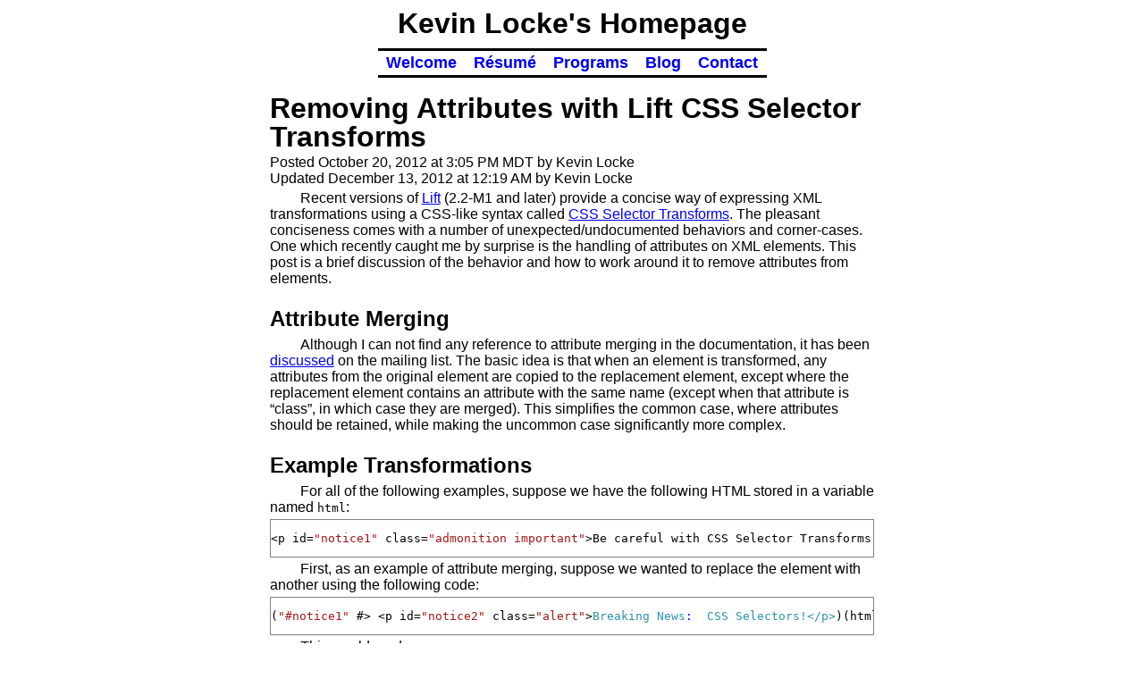

--- FILE ---
content_type: application/xhtml+xml; charset=utf-8
request_url: https://kevinlocke.name/bits/2012/10/20/removing-attributes-in-lift/
body_size: 2736
content:
<!DOCTYPE html>
<html xmlns="http://www.w3.org/1999/xhtml" xml:lang="en-US">
<head>
  <meta charset="utf-8" />
<meta name="author" content="Kevin Locke &lt;kevin@kevinlocke.name&gt;" />
<meta name="generator" content="Jekyll" />
<meta name="description" content="A brief discussion of how to, and how not to, remove attributes from HTML elements using Lift&apos;s CSS Selector Transforms." />
<meta name="viewport" content="width=device-width" />
<link rel="license" href="/license" />
<title>Removing Attributes with Lift CSS Selector Transforms - Kevin Locke's Homepage</title>
<link rel="stylesheet" type="text/css" href="/styles/simple/global.css" />
<link rel="stylesheet" media="print" type="text/css" href="/styles/simple/global-print.css" />

  <link rel="stylesheet" type="text/css" href="/styles/simple/pygments.css" />
</head>
<body>
  <div id="container">
    <div class="heading">
      <span class="sitename">Kevin Locke's Homepage</span>

      <div class="nav navigation">
  <ul>
    <li><a href="/">Welcome</a></li><!--
    --><li><a href="/resume">R&#xE9;sum&#xE9;</a></li><!--
    --><li><a href="/programs/">Programs</a></li><!--
    --><li><a href="/bits/">Blog</a></li><!--
    --><li><a href="/contact">Contact</a></li>
  </ul>
</div>

    </div>

    <div id="content">
      <h1>Removing Attributes with Lift CSS Selector Transforms</h1>
<span class="postdate">Posted October 20, 2012 at  3:05 PM MDT</span>
by <span class="postauthor">Kevin Locke</span><br />
<span class="postdate">Updated December 13, 2012 at 12:19 AM </span>
by <span class="postauthor">Kevin Locke</span>
<div class="postcontent">
  <p>Recent versions of <a href="http://liftweb.net/">Lift</a> (2.2-M1 and later) provide a
concise way of expressing XML transformations using a CSS-like syntax called
<a href="http://simply.liftweb.net/index-7.10.html">CSS Selector Transforms</a>.  The
pleasant conciseness comes with a number of unexpected/undocumented behaviors
and corner-cases.  One which recently caught me by surprise is the handling
of attributes on XML elements.  This post is a brief discussion of the
behavior and how to work around it to remove attributes from elements.</p>

<!--more-->

<h2 id="attribute-merging">Attribute Merging</h2>

<p>Although I can not find any reference to attribute merging in the
documentation, it has been
<a href="https://groups.google.com/d/topic/liftweb/Vi4LkGV_IPc/discussion">discussed</a>
on the mailing list.  The basic idea is that when an element is transformed,
any attributes from the original element are copied to the replacement
element, except where the replacement element contains an attribute with the
same name (except when that attribute is “class”, in which case they are
merged).  This simplifies the common case, where attributes should be
retained, while making the uncommon case significantly more complex.</p>

<h2 id="example-transformations">Example Transformations</h2>

<p>For all of the following examples, suppose we have the following HTML stored
in a variable named <code>html</code>:</p>

<div class="language-html highlighter-rouge"><div class="highlight"><pre class="highlight"><code><span class="nt">&lt;p</span> <span class="na">id=</span><span class="s">"notice1"</span> <span class="na">class=</span><span class="s">"admonition important"</span><span class="nt">&gt;</span>Be careful with CSS Selector Transforms!<span class="nt">&lt;/p&gt;</span>
</code></pre></div></div>

<p>First, as an example of attribute merging, suppose we wanted to replace the
element with another using the following code:</p>

<div class="language-scala highlighter-rouge"><div class="highlight"><pre class="highlight"><code><span class="o">(</span><span class="s">"#notice1"</span> <span class="o">#&gt;</span> <span class="o">&lt;</span><span class="n">p</span> <span class="n">id</span><span class="o">=</span><span class="s">"notice2"</span> <span class="n">class</span><span class="o">=</span><span class="s">"alert"</span><span class="o">&gt;</span><span class="nc">Breaking</span> <span class="nc">News</span><span class="k">:</span>  <span class="kt">CSS</span> <span class="kt">Selectors!&lt;/p&gt;</span><span class="o">)(</span><span class="n">html</span><span class="o">)</span>
</code></pre></div></div>

<p>This would produce:</p>

<div class="language-html highlighter-rouge"><div class="highlight"><pre class="highlight"><code><span class="nt">&lt;p</span> <span class="na">id=</span><span class="s">"notice2"</span> <span class="na">class=</span><span class="s">"alert admonition important"</span><span class="nt">&gt;</span>Breaking News:  CSS Selectors!<span class="nt">&lt;/p&gt;</span>
</code></pre></div></div>

<p>Notice that the id attribute has been replaced while the class attribute has
been merged.  With this in mind, it should be obvious why the following code
does not work:</p>

<div class="language-scala highlighter-rouge"><div class="highlight"><pre class="highlight"><code><span class="c1">// WARNING:  Does nothing!</span>
<span class="o">(</span><span class="s">"#notice1"</span> <span class="o">#&gt;</span> <span class="o">{</span> <span class="n">n</span> <span class="k">=&gt;</span>
  <span class="k">val</span> <span class="nv">e</span> <span class="k">=</span> <span class="nv">n</span><span class="o">.</span><span class="py">asInstanceOf</span><span class="o">[</span><span class="kt">Elem</span><span class="o">];</span>
  <span class="nv">e</span><span class="o">.</span><span class="py">copy</span><span class="o">(</span><span class="n">attributes</span> <span class="k">=</span> <span class="nv">e</span><span class="o">.</span><span class="py">attributes</span><span class="o">.</span><span class="py">remove</span><span class="o">(</span><span class="s">"class"</span><span class="o">))</span>
<span class="o">})(</span><span class="n">html</span><span class="o">)</span>
</code></pre></div></div>

<p>Although the element returned by the transformation function doesn’t have a
class attribute, attribute merging will add the class attribute from the
original element causing the above transformation to have no effect (except
possibly changing the attribute order).</p>

<p>The correct way to modify attributes is by matching against the attribute (a
Lift addition to the CSS syntax) as follows:</p>

<div class="language-scala highlighter-rouge"><div class="highlight"><pre class="highlight"><code><span class="o">(</span><span class="s">"#notice1 [id]"</span> <span class="o">#&gt;</span> <span class="o">(</span><span class="nc">None</span><span class="k">:</span> <span class="kt">Option</span><span class="o">[</span><span class="kt">String</span><span class="o">]))(</span><span class="n">html</span><span class="o">)</span>
</code></pre></div></div>

<p>This would (as expected) result in:</p>

<div class="language-html highlighter-rouge"><div class="highlight"><pre class="highlight"><code><span class="nt">&lt;p</span> <span class="na">class=</span><span class="s">"admonition important"</span><span class="nt">&gt;</span>Breaking News:  CSS Selectors!<span class="nt">&lt;/p&gt;</span>
</code></pre></div></div>

<p>Although, interestingly, replacing <code>None</code> with <code>Nil</code> will result in an empty
id attribute.  I haven’t fully investigated this behavior, although part of
the explanation is that <code>None</code> is implicitly converted to
<code>net.liftweb.util.IterableConst</code> while <code>Nil</code> is implicitly converted to
<code>scala.xml.NodeSeq</code>.</p>

<p>In 2.4-M4, there is even an <a href="https://github.com/lift/framework/issues/1030">addition to the
syntax</a> to allow removing a
space-separated word from an attribute:</p>

<div class="language-scala highlighter-rouge"><div class="highlight"><pre class="highlight"><code><span class="o">(</span><span class="s">"#notice1 [class!]"</span> <span class="o">#&gt;</span> <span class="s">"important"</span><span class="o">)(</span><span class="n">html</span><span class="o">)</span>
</code></pre></div></div>

<p>Which would result in:</p>

<div class="language-html highlighter-rouge"><div class="highlight"><pre class="highlight"><code><span class="nt">&lt;p</span> <span class="na">id=</span><span class="s">"notice1"</span> <span class="na">class=</span><span class="s">"admonition"</span><span class="nt">&gt;</span>Breaking News:  CSS Selectors!<span class="nt">&lt;/p&gt;</span>
</code></pre></div></div>

<p>Neat, huh?</p>

<h2 id="another-gotcha">Another Gotcha</h2>

<p>Not so fast!  There’s an <a href="https://github.com/lift/framework/issues/1312">annoying
bug</a> which prevents this from
working when combined with other CSS Selector Transforms either as child
transforms (as appears in the bug report) or when combined.  So if we add an
identity transformation function to the previous transformation as follows:</p>

<div class="language-scala highlighter-rouge"><div class="highlight"><pre class="highlight"><code><span class="c1">// WARNING:  Does nothing!</span>
<span class="o">(</span><span class="s">"#notice1"</span> <span class="o">#&gt;</span> <span class="o">{</span> <span class="n">n</span> <span class="k">=&gt;</span> <span class="n">n</span> <span class="o">}</span> <span class="o">&amp;</span> <span class="s">"#notice1 [class!]"</span> <span class="o">#&gt;</span> <span class="s">"important"</span><span class="o">)(</span><span class="n">html</span><span class="o">)</span>
</code></pre></div></div>

<p>The output is the same as the input (again, ignoring any attribute ordering).
After a bit of digging, I found that if the attribute-modifying transforms are
chained rather than combined they behave as expected.  So the previous
(non-functional) transformation can be changed to:</p>

<div class="language-scala highlighter-rouge"><div class="highlight"><pre class="highlight"><code><span class="o">(</span><span class="s">"#notice1"</span> <span class="o">#&gt;</span> <span class="o">{</span> <span class="n">n</span> <span class="k">=&gt;</span> <span class="n">n</span> <span class="o">}</span> <span class="n">andThen</span> <span class="s">"#notice1 [class!]"</span> <span class="o">#&gt;</span> <span class="s">"important"</span><span class="o">)(</span><span class="n">html</span><span class="o">)</span>
</code></pre></div></div>

<p>Which does behave as expected.</p>

<h2 id="disabling-attribute-merging">Disabling Attribute Merging</h2>

<p>In Lift 2.5-M1 and later there is an addition to the CSS Selector Transform
syntax which <a href="https://groups.google.com/d/msg/liftweb/sCNCVcjOZwo/kH9pNurlRKsJ">disables attribute
merging</a>.
Appending <code>"!!"</code> to the outermost selector will disable attribute merging,
which allows our original example (or any other nested selectors) to modify
attributes at will:</p>

<div class="language-scala highlighter-rouge"><div class="highlight"><pre class="highlight"><code><span class="c1">// WARNING:  Won't compile in 2.5-M1 or later</span>
<span class="o">(</span><span class="s">"#notice1 !!"</span> <span class="o">#&gt;</span> <span class="o">{</span> <span class="n">n</span> <span class="k">=&gt;</span> <span class="n">n</span> <span class="o">}</span> <span class="o">&amp;</span> <span class="s">"#notice1 [class!]"</span> <span class="o">#&gt;</span> <span class="s">"important"</span><span class="o">)(</span><span class="n">html</span><span class="o">)</span>
</code></pre></div></div>

<p>Whoops!  That doesn’t work, for 2 reasons.  First, <code>n</code> needs a declared type.
Second, the design of the new CSS Type Classes in 2.5 mean that the <code>html</code>
parameter is interpreted as the implicit <code>ComputeTransformRules</code> parameter of
the <code>#&gt;</code> method of <code>ToCssBindPromoter</code> rather than the parameter of the
<code>apply</code> method of <code>CssSel</code>.  These problems can be fixed as follows:</p>

<div class="language-scala highlighter-rouge"><div class="highlight"><pre class="highlight"><code><span class="c1">// Works in 2.5-M1 and later</span>
<span class="o">(</span><span class="s">"#notice1 !!"</span> <span class="o">#&gt;</span> <span class="o">{</span> <span class="n">n</span><span class="k">:</span> <span class="kt">NodeSeq</span> <span class="o">=&gt;</span> <span class="n">n</span> <span class="o">}</span> <span class="o">&amp;</span> <span class="s">"#notice1 [class!]"</span> <span class="o">#&gt;</span> <span class="s">"important"</span><span class="o">).</span><span class="py">apply</span><span class="o">(</span><span class="n">html</span><span class="o">)</span>
</code></pre></div></div>

<p>However, this syntax does not work if all of the classes are removed:</p>

<div class="language-scala highlighter-rouge"><div class="highlight"><pre class="highlight"><code><span class="c1">// WARNING:  Doesn't work in 2.5-M1 (won't remove either class)</span>
<span class="o">(</span><span class="s">"#notice1 !!"</span> <span class="o">#&gt;</span> <span class="o">{</span> <span class="n">n</span><span class="k">:</span> <span class="kt">NodeSeq</span> <span class="o">=&gt;</span> <span class="n">n</span> <span class="o">}</span> <span class="o">&amp;</span> <span class="s">"#notice1 [class!]"</span> <span class="o">#&gt;</span> <span class="nc">List</span><span class="o">(</span><span class="s">"admonition"</span><span class="o">,</span> <span class="s">"important"</span><span class="o">)).</span><span class="py">apply</span><span class="o">(</span><span class="n">html</span><span class="o">)</span>

<span class="c1">// WARNING:  Also doesn't work (for the same reason)</span>
<span class="o">(</span><span class="s">"#notice1 !!"</span> <span class="o">#&gt;</span> <span class="o">{</span> <span class="n">n</span><span class="k">:</span> <span class="kt">NodeSeq</span> <span class="o">=&gt;</span>
  <span class="k">val</span> <span class="nv">e</span> <span class="k">=</span> <span class="nv">n</span><span class="o">.</span><span class="py">asInstanceOf</span><span class="o">[</span><span class="kt">Elem</span><span class="o">];</span>
  <span class="nv">e</span><span class="o">.</span><span class="py">copy</span><span class="o">(</span><span class="n">attributes</span> <span class="k">=</span> <span class="nv">e</span><span class="o">.</span><span class="py">attributes</span><span class="o">.</span><span class="py">remove</span><span class="o">(</span><span class="s">"class"</span><span class="o">))</span>
<span class="o">}).</span><span class="py">apply</span><span class="o">(</span><span class="n">html</span><span class="o">)</span>
</code></pre></div></div>

<h2 id="article-changes">Article Changes</h2>

<h3 id="2012-10-24">2012-10-24</h3>

<ul>
  <li>Added “Disabling Attribute Merging” section with information about Lift
2.5-M1 and later.</li>
</ul>

<h3 id="2012-12-13">2012-12-13</h3>

<ul>
  <li>Added note that removing all classes does not work with the <code>"!!"</code> syntax.</li>
</ul>

</div>

    </div>

    <div id="footer" class="footer">
<!-- Note:  XHTML downconverted to HTML for user agents which request it -->
<a href="https://www.w3.org/html/" title="XHTML 5"><img src="/buttons/button-xhtml.png" width="80" height="15" alt="XHTML 5" /></a>

<a href="https://letsencrypt.org" title="Let's Encrypt"><img src="/buttons/button-letsencrypt.png" width="80" height="15" alt="Let's Encrypt" /></a>

<a href="http://www.internetsociety.org/what-we-do/internet-technology-matters/ipv6" title="Supports IPv6"><img src="/buttons/button-ipv6.png" width="80" height="15" alt="Supports IPv6" /></a>

<a href="https://www.debian.org" title="Developed and hosted on Debian"><img src="/buttons/button-debian.png" width="80" height="15" alt="Developed and hosted on Debian" /></a>

<a href="https://www.mozilla.org/firefox/products/" title="Get Firefox"><img src="/buttons/button-firefox1.png" width="80" height="15" alt="Get Firefox" /></a>

<a href="/license" rel="license" title="Most content licensed under the Creative Commons Attribution 4.0 International License"><img src="/buttons/button-cc-by.png" width="80" height="15" alt="Creative Commons Attribution 4.0 International License" /></a><br />

&#0169;2005-2021 Kevin Locke &lt;<a href="mailto:kevin@kevinlocke.name">kevin@kevinlocke.name</a>&gt;<br />

Problem?  <a href="https://github.com/kevinoid/kevinlocke.name/issues/new">Open an issue</a> or <a href="https://github.com/kevinoid/kevinlocke.name/edit/master/_posts/2012-10-20-removing-attributes-in-lift.markdown">make an edit</a>.
</div>

  </div>
</body>
</html>


--- FILE ---
content_type: text/css
request_url: https://kevinlocke.name/styles/simple/global.css
body_size: 722
content:
/** Styling applied to all pages.
 */
body {
	font-family: sans-serif;
	padding: 0 5%;
}

a:link {
	text-decoration: underline;
}

a:visited {
	text-decoration: underline;
}

a:visited:hover {
	text-decoration: none;
}

a:link:hover {
	text-decoration: none;
}

h1, h2, h3, h4, h5, h6 {
	clear: both;
	line-height: 1em;
	margin: 0px;
	padding-bottom: 4px;
}

* + h1, * + h2, * + h3, * + h4, * + h5, * + h6 {
	margin: 1em 0px 0px 0px;
}

h1 + h2, h2 + h3, h3 + h4, h4 + h5, h5 + h6 {
	margin-top: 0px;
}

h1:first-child, h2:first-child, h3:first-child, h4:first-child, h5:first-child, h6:first-child {
	margin-top: 0px;
}

p + h1, p + h2, p + h3, p + h4, p + h5, p + h6,
ul + h1, ul + h2, ul + h3, ul + h4, ul + h5, ul + h6
ol + h1, ol + h2, ol + h3, ol + h4, ol + h5, ol + h6 {
	margin-top: 1em;
}

p {
	margin: 0.25em 0;
	text-indent: 4ex;
}

ol,ul {
	margin-top: 0px;
	margin-bottom: 0px;
}

hr {
	height: 1px;
	color: #AAAAAA;
	background-color: #AAAAAA;
	border-style: none;
	width: 90%;
}

img {
	border: 0px;
}

object {
	float: left;
}

.as-text {
	display: inline-block;
	float: none;
	/* Note:  height should be baseline to top (1em is bottom to top) */
	height: 0.75em;
	margin: 0;
	padding: 0;
	border-style: none;
}

.sitename {
	display: block;
	font-size: xx-large;
	font-weight: bold;
	text-align: center;
}

.footnotes {
	border-top: 1px solid #AAAAAA;
	margin-top: 2em;
	padding-top: 0.2em;
	font-size: small;
}

#container {
	max-width: 80ex;
	margin: 0 auto;
}

#footer {
	clear: both;
	width: 90%;
	margin: 2em 5% 0px 5%;
	border-top: 1px solid #aaaaaa;
	padding-top: 5px;
	text-align: center;
	font-size: small;
	opacity: 0.8;
}

#footer:focus-within,
#footer:hover {
	opacity: 1;
}

#footer img {
	margin: 0% 1% 0% 0%;
}

.highlight {
	border: thin solid gray;
	max-height: 15em;
	overflow: auto;
}

.highlight .highlight {
	border-style: none;
}

.highlight-git-host-footer {
	border: thin solid gray;
	border-top-style: none;
	padding: 0.5ex;
}

.highlight-git-file-raw {
	float: right;
}

.img-instruction-step {
	max-width: 100%;
        height: auto;
        display: block;
        float: none;
	margin-left: auto;
	margin-right: auto;
}

/* Override float: left on #content img */
#content img.img-instruction-step {
        float: none;
}

.nav {
	text-align: center;
}

.nav ul {
	display: inline-block;
	margin: 0.5em 0 1em 0;
	padding: 0;
	list-style: none;
	font-size: large;
	font-weight: bold;
	border: medium black;
	border-style: solid none;
}

.nav li {
	display: inline-block;
	margin: 0px;
}

.nav a {
	text-decoration: none;
	line-height: 1.5em;
	display: inline-block;
	padding: 0 1ex;
}

.nav a:hover {
	/* Note: To use a partially-transparent link color as the background,
	 * I'd prefer to use currentColor with relative rgb():
	 * https://www.w3.org/TR/css-color-3/#currentcolor
	 * https://www.w3.org/TR/css-color-5/#relative-RGB
	 * But these are not supported by current browsers.
	 * TODO: Enable when widely supported.
	background-color: rgb(from currentColor r g b 0.4);
	 * Instead, use a pseudo-element with partial opacity.
	 * Use relative position to make containing block for pseudo-element.
	 */
	position: relative;
}

.nav a:hover::before {
	content: '';
	position: absolute;
	top: 0;
	right: 0;
	bottom: 0;
	left: 0;
	background-color: currentColor;
	opacity: 0.2;
	z-index: -1;
}

.subscribe h4 {
	display: inline;
}

.subscribe-links {
	display: inline;
	padding: 0;
}

.subscribe-links li {
	display: inline-block;
	list-style-type: none;
	margin: 0 0 0 1ex;
}

.subtitle {
	text-indent: 0;
}

.warning {
	background-color: #ffeeee;
	border: 2px dashed #ff5555;
	color: #111111;
	font-size: small;
	font-weight: bold;
	font-style: oblique;
	margin: 1em 10% 1em 10%;
	padding: 2px;
	text-align: center;
}

/* See http://positioniseverything.net/easyclearing.html */
.enclosefloat:after {
	content: ",";
	display: block;
	height: 0;
	clear: both;
	visibility: hidden;
}

#content img {
	float: left;
}

#content img.as-text {
	float: none;
}

.containclear {
	float: left;
}

.containclear h1,
.containclear h2,
.containclear h3,
.containclear h4 {
	clear: both;
}

table.contact {
	padding: 5px;
	margin: 5px;
}

/* Try to get desired reset semantics for ordered lists */
.counted-li {
	counter-reset: li-counter;
}
.counted-li-from-2 {
	counter-reset: li-counter 1;	/* First element is 2 from increment */
}
.counted-li li {
	list-style-type: none;		/* Disable default numbering */
}
.counted-li li:before {
	content: counter(li-counter) ". ";
        counter-increment: li-counter;
}


--- FILE ---
content_type: text/css
request_url: https://kevinlocke.name/styles/simple/global-print.css
body_size: -477
content:
/** Print-only styling applied to all pages.
 */
body {
	padding: 0;
}

#container {
	max-width: none;
	-moz-column-width: 40ex;
	-webkit-column-width: 40ex;
	column-width: 40ex;
	-moz-column-gap: 4em;
	-webkit-column-gap: 4em;
	column-gap: 4em;
}

.footer {
	display: none;
}

.nav {
	display: none;
}


--- FILE ---
content_type: text/css
request_url: https://kevinlocke.name/styles/simple/pygments.css
body_size: -105
content:
/* Pygments stylesheet with "vs" style
 * Generate using `pygmentize -f html -a .highlight -S vs`
 * Also at https://github.com/richleland/pygments-css/blob/master/vs.css
 */
.highlight .hll { background-color: #ffffcc }
.highlight  { background: #ffffff; }
.highlight .c { color: #008000 } /* Comment */
.highlight .err { border: 1px solid #FF0000 } /* Error */
.highlight .k { color: #0000ff } /* Keyword */
.highlight .ch { color: #008000 } /* Comment.Hashbang */
.highlight .cm { color: #008000 } /* Comment.Multiline */
.highlight .cp { color: #0000ff } /* Comment.Preproc */
.highlight .cpf { color: #008000 } /* Comment.PreprocFile */
.highlight .c1 { color: #008000 } /* Comment.Single */
.highlight .cs { color: #008000 } /* Comment.Special */
.highlight .ge { font-style: italic } /* Generic.Emph */
.highlight .gh { font-weight: bold } /* Generic.Heading */
.highlight .gp { font-weight: bold } /* Generic.Prompt */
.highlight .gs { font-weight: bold } /* Generic.Strong */
.highlight .gu { font-weight: bold } /* Generic.Subheading */
.highlight .kc { color: #0000ff } /* Keyword.Constant */
.highlight .kd { color: #0000ff } /* Keyword.Declaration */
.highlight .kn { color: #0000ff } /* Keyword.Namespace */
.highlight .kp { color: #0000ff } /* Keyword.Pseudo */
.highlight .kr { color: #0000ff } /* Keyword.Reserved */
.highlight .kt { color: #2b91af } /* Keyword.Type */
.highlight .s { color: #a31515 } /* Literal.String */
.highlight .nc { color: #2b91af } /* Name.Class */
.highlight .ow { color: #0000ff } /* Operator.Word */
.highlight .sa { color: #a31515 } /* Literal.String.Affix */
.highlight .sb { color: #a31515 } /* Literal.String.Backtick */
.highlight .sc { color: #a31515 } /* Literal.String.Char */
.highlight .dl { color: #a31515 } /* Literal.String.Delimiter */
.highlight .sd { color: #a31515 } /* Literal.String.Doc */
.highlight .s2 { color: #a31515 } /* Literal.String.Double */
.highlight .se { color: #a31515 } /* Literal.String.Escape */
.highlight .sh { color: #a31515 } /* Literal.String.Heredoc */
.highlight .si { color: #a31515 } /* Literal.String.Interpol */
.highlight .sx { color: #a31515 } /* Literal.String.Other */
.highlight .sr { color: #a31515 } /* Literal.String.Regex */
.highlight .s1 { color: #a31515 } /* Literal.String.Single */
.highlight .ss { color: #a31515 } /* Literal.String.Symbol */
